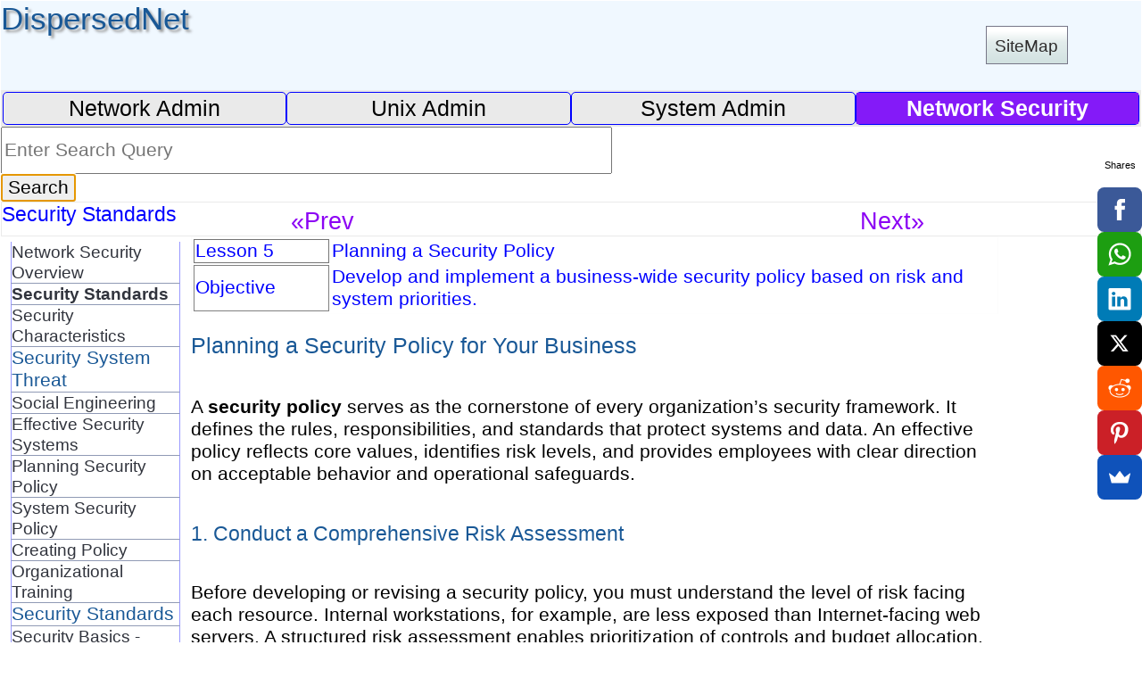

--- FILE ---
content_type: text/html; charset=UTF-8
request_url: https://www.dispersednet.com/network-security-firewalls/module2/planning-security-policy.php
body_size: 9680
content:
<!DOCTYPE html><html lang="en-US"><head><meta charset="utf-8"/>
<script>var __ezHttpConsent={setByCat:function(src,tagType,attributes,category,force,customSetScriptFn=null){var setScript=function(){if(force||window.ezTcfConsent[category]){if(typeof customSetScriptFn==='function'){customSetScriptFn();}else{var scriptElement=document.createElement(tagType);scriptElement.src=src;attributes.forEach(function(attr){for(var key in attr){if(attr.hasOwnProperty(key)){scriptElement.setAttribute(key,attr[key]);}}});var firstScript=document.getElementsByTagName(tagType)[0];firstScript.parentNode.insertBefore(scriptElement,firstScript);}}};if(force||(window.ezTcfConsent&&window.ezTcfConsent.loaded)){setScript();}else if(typeof getEzConsentData==="function"){getEzConsentData().then(function(ezTcfConsent){if(ezTcfConsent&&ezTcfConsent.loaded){setScript();}else{console.error("cannot get ez consent data");force=true;setScript();}});}else{force=true;setScript();console.error("getEzConsentData is not a function");}},};</script>
<script>var ezTcfConsent=window.ezTcfConsent?window.ezTcfConsent:{loaded:false,store_info:false,develop_and_improve_services:false,measure_ad_performance:false,measure_content_performance:false,select_basic_ads:false,create_ad_profile:false,select_personalized_ads:false,create_content_profile:false,select_personalized_content:false,understand_audiences:false,use_limited_data_to_select_content:false,};function getEzConsentData(){return new Promise(function(resolve){document.addEventListener("ezConsentEvent",function(event){var ezTcfConsent=event.detail.ezTcfConsent;resolve(ezTcfConsent);});});}</script>
<script>if(typeof _setEzCookies!=='function'){function _setEzCookies(ezConsentData){var cookies=window.ezCookieQueue;for(var i=0;i<cookies.length;i++){var cookie=cookies[i];if(ezConsentData&&ezConsentData.loaded&&ezConsentData[cookie.tcfCategory]){document.cookie=cookie.name+"="+cookie.value;}}}}
window.ezCookieQueue=window.ezCookieQueue||[];if(typeof addEzCookies!=='function'){function addEzCookies(arr){window.ezCookieQueue=[...window.ezCookieQueue,...arr];}}
addEzCookies([{name:"ezoab_368636",value:"mod100-c; Path=/; Domain=dispersednet.com; Max-Age=7200",tcfCategory:"store_info",isEzoic:"true",},{name:"ezosuibasgeneris-1",value:"4b13ca37-c7ff-4a93-76e4-f05486f8048c; Path=/; Domain=dispersednet.com; Expires=Sun, 01 Nov 2026 02:49:54 UTC; Secure; SameSite=None",tcfCategory:"understand_audiences",isEzoic:"true",}]);if(window.ezTcfConsent&&window.ezTcfConsent.loaded){_setEzCookies(window.ezTcfConsent);}else if(typeof getEzConsentData==="function"){getEzConsentData().then(function(ezTcfConsent){if(ezTcfConsent&&ezTcfConsent.loaded){_setEzCookies(window.ezTcfConsent);}else{console.error("cannot get ez consent data");_setEzCookies(window.ezTcfConsent);}});}else{console.error("getEzConsentData is not a function");_setEzCookies(window.ezTcfConsent);}</script><script type="text/javascript" data-ezscrex='false' data-cfasync='false'>window._ezaq = Object.assign({"edge_cache_status":11,"edge_response_time":69,"url":"https://www.dispersednet.com/network-security-firewalls/module2/planning-security-policy.php"}, typeof window._ezaq !== "undefined" ? window._ezaq : {});</script><script type="text/javascript" data-ezscrex='false' data-cfasync='false'>window._ezaq = Object.assign({"ab_test_id":"mod100-c"}, typeof window._ezaq !== "undefined" ? window._ezaq : {});window.__ez=window.__ez||{};window.__ez.tf={};</script><script type="text/javascript" data-ezscrex='false' data-cfasync='false'>window.ezDisableAds = true;</script>
<script data-ezscrex='false' data-cfasync='false' data-pagespeed-no-defer>var __ez=__ez||{};__ez.stms=Date.now();__ez.evt={};__ez.script={};__ez.ck=__ez.ck||{};__ez.template={};__ez.template.isOrig=true;__ez.queue=__ez.queue||function(){var e=0,i=0,t=[],n=!1,o=[],r=[],s=!0,a=function(e,i,n,o,r,s,a){var l=arguments.length>7&&void 0!==arguments[7]?arguments[7]:window,d=this;this.name=e,this.funcName=i,this.parameters=null===n?null:w(n)?n:[n],this.isBlock=o,this.blockedBy=r,this.deleteWhenComplete=s,this.isError=!1,this.isComplete=!1,this.isInitialized=!1,this.proceedIfError=a,this.fWindow=l,this.isTimeDelay=!1,this.process=function(){f("... func = "+e),d.isInitialized=!0,d.isComplete=!0,f("... func.apply: "+e);var i=d.funcName.split("."),n=null,o=this.fWindow||window;i.length>3||(n=3===i.length?o[i[0]][i[1]][i[2]]:2===i.length?o[i[0]][i[1]]:o[d.funcName]),null!=n&&n.apply(null,this.parameters),!0===d.deleteWhenComplete&&delete t[e],!0===d.isBlock&&(f("----- F'D: "+d.name),m())}},l=function(e,i,t,n,o,r,s){var a=arguments.length>7&&void 0!==arguments[7]?arguments[7]:window,l=this;this.name=e,this.path=i,this.async=o,this.defer=r,this.isBlock=t,this.blockedBy=n,this.isInitialized=!1,this.isError=!1,this.isComplete=!1,this.proceedIfError=s,this.fWindow=a,this.isTimeDelay=!1,this.isPath=function(e){return"/"===e[0]&&"/"!==e[1]},this.getSrc=function(e){return void 0!==window.__ezScriptHost&&this.isPath(e)&&"banger.js"!==this.name?window.__ezScriptHost+e:e},this.process=function(){l.isInitialized=!0,f("... file = "+e);var i=this.fWindow?this.fWindow.document:document,t=i.createElement("script");t.src=this.getSrc(this.path),!0===o?t.async=!0:!0===r&&(t.defer=!0),t.onerror=function(){var e={url:window.location.href,name:l.name,path:l.path,user_agent:window.navigator.userAgent};"undefined"!=typeof _ezaq&&(e.pageview_id=_ezaq.page_view_id);var i=encodeURIComponent(JSON.stringify(e)),t=new XMLHttpRequest;t.open("GET","//g.ezoic.net/ezqlog?d="+i,!0),t.send(),f("----- ERR'D: "+l.name),l.isError=!0,!0===l.isBlock&&m()},t.onreadystatechange=t.onload=function(){var e=t.readyState;f("----- F'D: "+l.name),e&&!/loaded|complete/.test(e)||(l.isComplete=!0,!0===l.isBlock&&m())},i.getElementsByTagName("head")[0].appendChild(t)}},d=function(e,i){this.name=e,this.path="",this.async=!1,this.defer=!1,this.isBlock=!1,this.blockedBy=[],this.isInitialized=!0,this.isError=!1,this.isComplete=i,this.proceedIfError=!1,this.isTimeDelay=!1,this.process=function(){}};function c(e,i,n,s,a,d,c,u,f){var m=new l(e,i,n,s,a,d,c,f);!0===u?o[e]=m:r[e]=m,t[e]=m,h(m)}function h(e){!0!==u(e)&&0!=s&&e.process()}function u(e){if(!0===e.isTimeDelay&&!1===n)return f(e.name+" blocked = TIME DELAY!"),!0;if(w(e.blockedBy))for(var i=0;i<e.blockedBy.length;i++){var o=e.blockedBy[i];if(!1===t.hasOwnProperty(o))return f(e.name+" blocked = "+o),!0;if(!0===e.proceedIfError&&!0===t[o].isError)return!1;if(!1===t[o].isComplete)return f(e.name+" blocked = "+o),!0}return!1}function f(e){var i=window.location.href,t=new RegExp("[?&]ezq=([^&#]*)","i").exec(i);"1"===(t?t[1]:null)&&console.debug(e)}function m(){++e>200||(f("let's go"),p(o),p(r))}function p(e){for(var i in e)if(!1!==e.hasOwnProperty(i)){var t=e[i];!0===t.isComplete||u(t)||!0===t.isInitialized||!0===t.isError?!0===t.isError?f(t.name+": error"):!0===t.isComplete?f(t.name+": complete already"):!0===t.isInitialized&&f(t.name+": initialized already"):t.process()}}function w(e){return"[object Array]"==Object.prototype.toString.call(e)}return window.addEventListener("load",(function(){setTimeout((function(){n=!0,f("TDELAY -----"),m()}),5e3)}),!1),{addFile:c,addFileOnce:function(e,i,n,o,r,s,a,l,d){t[e]||c(e,i,n,o,r,s,a,l,d)},addDelayFile:function(e,i){var n=new l(e,i,!1,[],!1,!1,!0);n.isTimeDelay=!0,f(e+" ...  FILE! TDELAY"),r[e]=n,t[e]=n,h(n)},addFunc:function(e,n,s,l,d,c,u,f,m,p){!0===c&&(e=e+"_"+i++);var w=new a(e,n,s,l,d,u,f,p);!0===m?o[e]=w:r[e]=w,t[e]=w,h(w)},addDelayFunc:function(e,i,n){var o=new a(e,i,n,!1,[],!0,!0);o.isTimeDelay=!0,f(e+" ...  FUNCTION! TDELAY"),r[e]=o,t[e]=o,h(o)},items:t,processAll:m,setallowLoad:function(e){s=e},markLoaded:function(e){if(e&&0!==e.length){if(e in t){var i=t[e];!0===i.isComplete?f(i.name+" "+e+": error loaded duplicate"):(i.isComplete=!0,i.isInitialized=!0)}else t[e]=new d(e,!0);f("markLoaded dummyfile: "+t[e].name)}},logWhatsBlocked:function(){for(var e in t)!1!==t.hasOwnProperty(e)&&u(t[e])}}}();__ez.evt.add=function(e,t,n){e.addEventListener?e.addEventListener(t,n,!1):e.attachEvent?e.attachEvent("on"+t,n):e["on"+t]=n()},__ez.evt.remove=function(e,t,n){e.removeEventListener?e.removeEventListener(t,n,!1):e.detachEvent?e.detachEvent("on"+t,n):delete e["on"+t]};__ez.script.add=function(e){var t=document.createElement("script");t.src=e,t.async=!0,t.type="text/javascript",document.getElementsByTagName("head")[0].appendChild(t)};__ez.dot=__ez.dot||{};__ez.queue.addFileOnce('/detroitchicago/boise.js', '/detroitchicago/boise.js?gcb=195-0&cb=5', true, [], true, false, true, false);__ez.queue.addFileOnce('/parsonsmaize/abilene.js', '/parsonsmaize/abilene.js?gcb=195-0&cb=dc112bb7ea', true, [], true, false, true, false);__ez.queue.addFileOnce('/parsonsmaize/mulvane.js', '/parsonsmaize/mulvane.js?gcb=195-0&cb=e75e48eec0', true, ['/parsonsmaize/abilene.js'], true, false, true, false);__ez.queue.addFileOnce('/detroitchicago/birmingham.js', '/detroitchicago/birmingham.js?gcb=195-0&cb=539c47377c', true, ['/parsonsmaize/abilene.js'], true, false, true, false);</script>
<script data-ezscrex="false" type="text/javascript" data-cfasync="false">window._ezaq = Object.assign({"ad_cache_level":0,"adpicker_placement_cnt":0,"ai_placeholder_cache_level":0,"ai_placeholder_placement_cnt":-1,"domain":"dispersednet.com","domain_id":368636,"ezcache_level":0,"ezcache_skip_code":14,"has_bad_image":0,"has_bad_words":0,"is_sitespeed":0,"lt_cache_level":0,"response_size":19731,"response_size_orig":13970,"response_time_orig":61,"template_id":5,"url":"https://www.dispersednet.com/network-security-firewalls/module2/planning-security-policy.php","word_count":0,"worst_bad_word_level":0}, typeof window._ezaq !== "undefined" ? window._ezaq : {});__ez.queue.markLoaded('ezaqBaseReady');</script>
<script type='text/javascript' data-ezscrex='false' data-cfasync='false'>
window.ezAnalyticsStatic = true;

function analyticsAddScript(script) {
	var ezDynamic = document.createElement('script');
	ezDynamic.type = 'text/javascript';
	ezDynamic.innerHTML = script;
	document.head.appendChild(ezDynamic);
}
function getCookiesWithPrefix() {
    var allCookies = document.cookie.split(';');
    var cookiesWithPrefix = {};

    for (var i = 0; i < allCookies.length; i++) {
        var cookie = allCookies[i].trim();

        for (var j = 0; j < arguments.length; j++) {
            var prefix = arguments[j];
            if (cookie.indexOf(prefix) === 0) {
                var cookieParts = cookie.split('=');
                var cookieName = cookieParts[0];
                var cookieValue = cookieParts.slice(1).join('=');
                cookiesWithPrefix[cookieName] = decodeURIComponent(cookieValue);
                break; // Once matched, no need to check other prefixes
            }
        }
    }

    return cookiesWithPrefix;
}
function productAnalytics() {
	var d = {"pr":[6],"omd5":"c9dc407caa70d05b5c76ca7e0f0dd3a8","nar":"risk score"};
	d.u = _ezaq.url;
	d.p = _ezaq.page_view_id;
	d.v = _ezaq.visit_uuid;
	d.ab = _ezaq.ab_test_id;
	d.e = JSON.stringify(_ezaq);
	d.ref = document.referrer;
	d.c = getCookiesWithPrefix('active_template', 'ez', 'lp_');
	if(typeof ez_utmParams !== 'undefined') {
		d.utm = ez_utmParams;
	}

	var dataText = JSON.stringify(d);
	var xhr = new XMLHttpRequest();
	xhr.open('POST','/ezais/analytics?cb=1', true);
	xhr.onload = function () {
		if (xhr.status!=200) {
            return;
		}

        if(document.readyState !== 'loading') {
            analyticsAddScript(xhr.response);
            return;
        }

        var eventFunc = function() {
            if(document.readyState === 'loading') {
                return;
            }
            document.removeEventListener('readystatechange', eventFunc, false);
            analyticsAddScript(xhr.response);
        };

        document.addEventListener('readystatechange', eventFunc, false);
	};
	xhr.setRequestHeader('Content-Type','text/plain');
	xhr.send(dataText);
}
__ez.queue.addFunc("productAnalytics", "productAnalytics", null, true, ['ezaqBaseReady'], false, false, false, true);
</script><base href="https://www.dispersednet.com/network-security-firewalls/module2/planning-security-policy.php"/>
<script async="" src="https://www.googletagmanager.com/gtag/js?id=G-7XMXX4SZ62"></script>
<script>window.dataLayer = window.dataLayer || []; function gtag(){dataLayer.push(arguments);}
gtag('js', new Date()); gtag('config', 'G-7XMXX4SZ62');</script>
<link rel="canonical" href="https://www.dispersednet.com/network-security-firewalls/module2/planning-security-policy.php"/>
<meta name="viewport" content="width=device-width, initial-scale=1"/>
<meta name="description" content="Learn how to plan and document a strong security policy, covering risk assessment, user privileges, secure internet services, and policy enforcement to safeguard your organization’s systems and data."/>
<title>How to Plan an Effective Security Policy (Business Wide)</title>
<link rel="shortcut icon" type="image/png" href="../../images/favicon.png"/>
<link rel="stylesheet" href="../../theme/ux-grid.css"/>
<script async="">(function(s,u,m,o,j,v){j=u.createElement(m);v=u.getElementsByTagName(m)[0];j.async=1;j.src=o;j.dataset.sumoSiteId='034412fec489e5277971a3688ed50a4202ff3fdb6681e6dd5b9ec9be86d6d3a2';v.parentNode.insertBefore(j,v)})(window,document,'script','//load.sumome.com/');</script><script type='text/javascript'>
var ezoTemplate = 'orig_site';
var ezouid = '1';
var ezoFormfactor = '1';
</script><script data-ezscrex="false" type='text/javascript'>
var soc_app_id = '0';
var did = 368636;
var ezdomain = 'dispersednet.com';
var ezoicSearchable = 1;
</script></head>
<body>
<div id="wrapper">
<div id="logo"><a href="https://www.dispersednet.com/index.php">DispersedNet </a></div>
<div id="sitemap"><ul><li><a href="../../sitemap.php">SiteMap</a></li></ul></div>
<nav>
<div><a href="../../linux-network-admin/module1/intro-linux-administration.php">Network Admin</a></div>
<div><a href="../../unix-network-admin/module1/intro-linuxUnix-networkAdministration.php">Unix Admin</a></div>
<div><a href="../../unix-system-admin/module1/intro-linux-system-admin.php">System Admin</a></div>
<div><a href="../../network-security-firewalls/module1/intro-network-security-firewalls.php" class="selected"><strong>Network Security</strong></a></div>
</nav>
<br/> 
<div class="search">
   <form method="GET" class="p2" action="https://www.google.com/cse" target="_top">
     <div class="ampstart-input inline-block relative ampSiteMapNavForm">
       <input name="cx" type="hidden" value="003316691898679990427:-u25ivjrvya"/>
       <input name="ie" type="hidden" value="UTF-8"/>
       <input type="search" placeholder="Enter Search Query" name="q" size="51" style="font-size:16pt;height:53px;" required=""/>
       <input type="submit" value="Search" class="search-links" style="font-size:16pt;" autofocus=""/>
     </div>
   </form>
</div><header>Security Standards 
<a href="../module2/creating-effective-security-systems.php">«Prev</a> 
<a href="../module2/security-policy-system-classification.php">Next»</a>
</header>
<div id="localnav">
<ul>
<li><a href="../module1/intro-network-security-firewalls.php">Network Security Overview</a></li>
<!-- ----- (( Module 2)) ----- -->
<li><a href="../module2/intro-security-standards.php"><strong>Security Standards</strong></a></li>
<!-- L2 -->
<li><a href="../module2/security-description-characteristics.php">Security Characteristics</a></li>
<!-- L3 -->
<li><a href="../module2/security-system-threat.php"><span class="hbm">Security System Threat</span></a></li>
<li><a href="../module2/threat-social-engineering.php">Social Engineering</a></li>	
<!-- L4 -->
<li><a href="../module2/creating-effective-security-systems.php">Effective Security Systems </a></li>
<!-- L5 -->
<li><a href="../module2/planning-security-policy.php">Planning Security Policy </a></li>
<!-- L6 -->
<li><a href="../module2/security-policy-system-classification.php">System Security Policy</a></li>
<!-- L7 -->
<li><a href="../module2/creating-security-policy.php">Creating Policy</a></li>
<!-- L8 -->
<li><a href="../module2/security-organizational-training.php">Organizational Training</a></li>
<!-- L9 -->
<li><a href="../module2/security-standards-conclusion.php"><span class="hbm">Security Standards</span></a></li>
<li><a href="../module2/security-basics-quiz.php">Security Basics - Quiz</a></li>
<!-- ----- ((( Module 3))) ----- --> 
<li><a href="../module3/intro-effective-security-structure.php"><strong>Effective Security Structure</strong></a></li>
<!-- L2 -->
<li><a href="../module3/important-security-elements.php">Important Security Elements</a></li>
<!-- L3 -->
<li><a href="../module3/security-services-standards.php"><span class="hbm">Security Services Standards</span></a></li>
<li><a href="../module3/security-standards-definitions.php">Security Definitions</a></li>
<li><a href="../module3/security-standards-services.php">Security Standards</a></li>
<!-- L4 -->
<li><a href="../module3/key-authentification-techniques.php"><span class="hbm">Key Authentification Techniques</span></a></li>
<li><a href="../module3/authentication-methods-quiz.php"> Authentication Methods - Quiz</a></li>
<!-- L5 -->
<li><a href="../module3/network-access-control.php">Access Control</a></li>
<!-- L6 -->
<li><a href="../module3/encrypting-decrypting-data.php"><span class="hbm">Encrypting Decrypting Data</span></a></li>
<li><a href="../module3/encryption-methods-terms.php">Encryption Methods-</a></li>
<!-- L7 -->
<li><a href="../module3/applied-encryption-processes.php">Applied Encryption Processes</a></li>
<li><a href="../module3/encryption-authentication-processes.php">Encryption Authentication Processes</a></li>
<!-- L8 -->
<li><a href="../module3/auditing-overall-security-plan.php"> Overall Security Plan</a></li>
<!-- L9 -->
<li><a href="../module3/security-elements-conclusion.php">Security Elements Conclusion</a></li>
<!-- ----- (((( Module 4)))) ----- -->  
<li><a href="../module4/intro-securing-protocol-layers.php"><strong>Securing Protocol Layers</strong> </a></li>
<!-- L2 -->
<li><a href="../module4/tcp-ip-network-security.php">TCP/IP Network</a></li>
<!-- L3 -->
<li><a href="../module4/physical-data-link-layers.php">Physical Data Link</a></li>
<!-- L4 -->
<li><a href="../module4/ip-internet-layer.php"><span class="hbm">IP Internet Layer</span></a></li><a href="../module4/ip-internet-layer.php">
<!-- L5 -->
</a><li><a href="../module4/ip-internet-layer.php"></a><a href="../module4/transport-layer-tcp-udp.php">TCP/UDP</a></li>
<!-- L6 -->
<li><a href="../module4/application-layer.php"><span class="hbm">Application Layer</span></a></li>
<!-- L7 -->
<li><a href="../module4/tcp-ip-applications.php">TCP/IP Applications</a></li>
<!-- L8 -->
<li><a href="../module4/tcp-ip-packet-construction.php"><span class="hbm">Packet Construction</span></a></li>
<li><a href="../module4/ip-datagrams.php">IP Datagrams</a></li>	
<!-- L9 -->
<li><a href="../module4/tcp-ip-stack-conclusion.php"><span class="hbm">TPC/IP Stack Conclusion</span></a></li>
<li><a href="../module4/protocol-layers-quiz.php">Protocol Layers - Quiz </a></li>	
<!-- ----- ((((( Module 5))))) ----- -->  
<li><a href="../module5/intro-securing-resources.php"><strong>Securing Resources</strong> </a></li>
<!-- L2-->
<li><a href="../module5/securing-resources-services.php">Securing Resources Services</a></li>
<!-- L3 -->
<li><a href="../module5/operating-system-security.php">OS Security</a></li>
<li><a href="../module5/os-security-quiz.php">OS Security Quiz</a></li>
<!-- L4 -->
<li><a href="../module5/protecting-tcp-ip-services.php">Protecting TCP/IP</a></li>
<!-- L5 -->
<li><a href="../module5/cgi-scripts.php">CGI Scripts</a></li>
<!-- L6 -->
<li><a href="../module5/securing-email.php">Securing Email</a></li>
<!-- L7 -->
<li><a href="../module5/testing-evaluating-network.php">Testing Evaluating Network</a></li>
<!-- L8 -->
<li><a href="../module5/security-tools.php">Security Tools</a></li>
<!-- L9 -->
<li><a href="../module5/security-implementation-conclusion.php">Security Implementation Conclusion</a></li>
<!-- ----- (((((( Module 6)))))) ----- -->   
<li><a href="../module6/intro-to-firewalls.php"><strong>Firewalls in Depth</strong></a></li>
<!-- L2-->
<li><a href="../module6/what-is-firewall.php"> What is Firewall</a></li>
<!-- L3 -->
<li><a href="../module6/packet-filters.php">Packet Filters</a></li>
<!-- L4 -->
<li><a href="../module6/proxyServers-circuit-level-gateways.php">Circuit Level Gateways</a></li>
<!-- L5 -->
<li><a href="../module6/application-level-gateway.php">Application Gateway</a></li>
<!-- L6 -->
<li><a href="../module6/bastion-host-firewall.php">Bastion Host Firewall</a></li>
<!-- L7 -->
<li><a href="../module6/common-firewall-designs.php">Common Firewall Designs</a></li>
<!-- L8 -->
<li><a href="../module6/firewall-strategies-goals.php">Strategies Goals</a></li>
<!-- L9 -->
<li><a href="../module6/firewall-types-conclusion.php">Firewall Types </a></li>
</ul>
<br/>
</div>
 
<section>
<!-- GPT-5-rewrite | 2025-10-11 -->
<table id="t1">
<tbody>
<tr><td class="Lesson">Lesson 5</td><td class="lC">Planning a Security Policy</td></tr>
<tr><td class="Objective">Objective</td><td class="oC">Develop and implement a business-wide security policy based on risk and system priorities.</td></tr>
</tbody>
</table>

<h1>Planning a Security Policy for Your Business</h1>
<p>A <strong>security policy</strong> serves as the cornerstone of every organization’s security framework. It defines the rules, responsibilities, and standards that protect systems and data. An effective policy reflects core values, identifies risk levels, and provides employees with clear direction on acceptable behavior and operational safeguards.
</p>
<h2>1. Conduct a Comprehensive Risk Assessment</h2>
<p>Before developing or revising a security policy, you must understand the level of risk facing each resource. Internal workstations, for example, are less exposed than Internet-facing web servers. A structured risk assessment enables prioritization of controls and budget allocation.</p>

<ul>
  <li><strong>Classify systems</strong> by function and sensitivity (e.g., public, internal, confidential).</li>
  <li><strong>Assign risk factors</strong> based on exposure and potential impact.</li>
  <li><strong>Establish security priorities</strong> according to asset importance.</li>
  <li><strong>Define acceptable and prohibited activities</strong> for all users.</li>
  <li><strong>Develop an employee training plan</strong> to build security awareness.</li>
  <li><strong>Appoint a policy administrator</strong> responsible for enforcement and periodic review.</li>
</ul>

<h2>2. Define System Privileges and Access Levels</h2>
<p>After determining risk levels, decide how much access is appropriate for each user or system role. Implement the principle of least privilege—grant users only the access required to perform their duties. This minimizes the potential damage if an account is compromised.</p>

<h2>3. Manage Internet-Facing Services Responsibly</h2>
<p>Internet-connected systems require careful configuration. Only necessary services should be exposed, and all data that could assist an attacker must remain private. Avoid insecure legacy protocols such as <strong>FTP</strong> (use <strong>FTPS</strong> or <strong>SFTP</strong> instead) and disable <strong>TELNET</strong> entirely in favor of <strong>SSH</strong>.</p>

<table id="user_extents" width="100%" border="1" cellspacing="0" class="TableCol">
<thead>
<tr>
<th width="40%">Necessary Information</th>
<th width="60%">Unnecessary Information</th>
</tr>
</thead>
<tbody>
<tr>
<td>
<ul>
  <li>InterNIC registration details</li>
  <li>TCP-based services such as web, FTPS, and email servers</li>
</ul>
</td>
<td>
<ul>
  <li>Complete DNS zone files or internal host mappings</li>
  <li>Routing tables and network topology details</li>
  <li>Usernames, account names, or banner information</li>
</ul>
</td>
</tr>
</tbody>
</table>

<h2>4. Document and Enforce the Policy</h2>
<p>Every system should have documented security requirements. For example:</p>
<ul>
  <li>All user workstations must run up-to-date antivirus and endpoint protection software.</li>
  <li>External routers must block insecure protocols such as Telnet and filter unnecessary ports.</li>
  <li>Critical systems (e.g., mail or database servers) require stricter change-control and auditing.</li>
</ul>

<p>Documentation provides a baseline for audits and helps ensure accountability across departments.</p>

<h2>5. Publish and Communicate the Policy</h2>
<p>Distribute relevant sections of your security policy to employees and stakeholders. Use internal documentation portals or training modules to reinforce awareness. Each policy revision should be version-controlled and signed off by management to maintain authority and traceability.</p>

<h2>Summary</h2>
<p>Developing a well-structured security policy requires understanding risk, defining clear access levels, documenting system protections, and communicating expectations organization-wide. The result is a living document that aligns business goals with secure, compliant operations.</p>


<h3>Planning Security Policy - Exercise</h3> 
<div id="planning-security-policy-exercise">
Click the Exercise link below to locate more information on developing a security policy.<br/>
<a id="planning-security-policy-exercise" href="../module2/planning-security-policy-exercise.php"><strong>Planning Security Policy - Exercise</strong></a>
</div>
<br/>
<a href="https://semrush.sjv.io/c/3511267/1748442/13053" id="1748442">
  <img src="//a.impactradius-go.com/display-ad/13053-1748442" alt="SEMrush Software 5" border="0" width="300" height="250"/>
</a>

<img src="https://imp.pxf.io/i/3511267/1748442/13053" alt="SEMrush Banner 5" height="0" width="0" border="0" style="position:absolute;visibility:hidden;"/><br/>
</section>
<footer>Security Standards 
<a href="../module2/creating-effective-security-systems.php">«Prev</a> 
<a href="../module2/security-policy-system-classification.php">Next»</a>
</footer>
</div>

<script data-cfasync="false">function _emitEzConsentEvent(){var customEvent=new CustomEvent("ezConsentEvent",{detail:{ezTcfConsent:window.ezTcfConsent},bubbles:true,cancelable:true,});document.dispatchEvent(customEvent);}
(function(window,document){function _setAllEzConsentTrue(){window.ezTcfConsent.loaded=true;window.ezTcfConsent.store_info=true;window.ezTcfConsent.develop_and_improve_services=true;window.ezTcfConsent.measure_ad_performance=true;window.ezTcfConsent.measure_content_performance=true;window.ezTcfConsent.select_basic_ads=true;window.ezTcfConsent.create_ad_profile=true;window.ezTcfConsent.select_personalized_ads=true;window.ezTcfConsent.create_content_profile=true;window.ezTcfConsent.select_personalized_content=true;window.ezTcfConsent.understand_audiences=true;window.ezTcfConsent.use_limited_data_to_select_content=true;window.ezTcfConsent.select_personalized_content=true;}
function _clearEzConsentCookie(){document.cookie="ezCMPCookieConsent=tcf2;Domain=.dispersednet.com;Path=/;expires=Thu, 01 Jan 1970 00:00:00 GMT";}
_clearEzConsentCookie();if(typeof window.__tcfapi!=="undefined"){window.ezgconsent=false;var amazonHasRun=false;function _ezAllowed(tcdata,purpose){return(tcdata.purpose.consents[purpose]||tcdata.purpose.legitimateInterests[purpose]);}
function _handleConsentDecision(tcdata){window.ezTcfConsent.loaded=true;if(!tcdata.vendor.consents["347"]&&!tcdata.vendor.legitimateInterests["347"]){window._emitEzConsentEvent();return;}
window.ezTcfConsent.store_info=_ezAllowed(tcdata,"1");window.ezTcfConsent.develop_and_improve_services=_ezAllowed(tcdata,"10");window.ezTcfConsent.measure_content_performance=_ezAllowed(tcdata,"8");window.ezTcfConsent.select_basic_ads=_ezAllowed(tcdata,"2");window.ezTcfConsent.create_ad_profile=_ezAllowed(tcdata,"3");window.ezTcfConsent.select_personalized_ads=_ezAllowed(tcdata,"4");window.ezTcfConsent.create_content_profile=_ezAllowed(tcdata,"5");window.ezTcfConsent.measure_ad_performance=_ezAllowed(tcdata,"7");window.ezTcfConsent.use_limited_data_to_select_content=_ezAllowed(tcdata,"11");window.ezTcfConsent.select_personalized_content=_ezAllowed(tcdata,"6");window.ezTcfConsent.understand_audiences=_ezAllowed(tcdata,"9");window._emitEzConsentEvent();}
function _handleGoogleConsentV2(tcdata){if(!tcdata||!tcdata.purpose||!tcdata.purpose.consents){return;}
var googConsentV2={};if(tcdata.purpose.consents[1]){googConsentV2.ad_storage='granted';googConsentV2.analytics_storage='granted';}
if(tcdata.purpose.consents[3]&&tcdata.purpose.consents[4]){googConsentV2.ad_personalization='granted';}
if(tcdata.purpose.consents[1]&&tcdata.purpose.consents[7]){googConsentV2.ad_user_data='granted';}
if(googConsentV2.analytics_storage=='denied'){gtag('set','url_passthrough',true);}
gtag('consent','update',googConsentV2);}
__tcfapi("addEventListener",2,function(tcdata,success){if(!success||!tcdata){window._emitEzConsentEvent();return;}
if(!tcdata.gdprApplies){_setAllEzConsentTrue();window._emitEzConsentEvent();return;}
if(tcdata.eventStatus==="useractioncomplete"||tcdata.eventStatus==="tcloaded"){if(typeof gtag!='undefined'){_handleGoogleConsentV2(tcdata);}
_handleConsentDecision(tcdata);if(tcdata.purpose.consents["1"]===true&&tcdata.vendor.consents["755"]!==false){window.ezgconsent=true;(adsbygoogle=window.adsbygoogle||[]).pauseAdRequests=0;}
if(window.__ezconsent){__ezconsent.setEzoicConsentSettings(ezConsentCategories);}
__tcfapi("removeEventListener",2,function(success){return null;},tcdata.listenerId);if(!(tcdata.purpose.consents["1"]===true&&_ezAllowed(tcdata,"2")&&_ezAllowed(tcdata,"3")&&_ezAllowed(tcdata,"4"))){if(typeof __ez=="object"&&typeof __ez.bit=="object"&&typeof window["_ezaq"]=="object"&&typeof window["_ezaq"]["page_view_id"]=="string"){__ez.bit.Add(window["_ezaq"]["page_view_id"],[new __ezDotData("non_personalized_ads",true),]);}}}});}else{_setAllEzConsentTrue();window._emitEzConsentEvent();}})(window,document);</script><script defer src="https://static.cloudflareinsights.com/beacon.min.js/vcd15cbe7772f49c399c6a5babf22c1241717689176015" integrity="sha512-ZpsOmlRQV6y907TI0dKBHq9Md29nnaEIPlkf84rnaERnq6zvWvPUqr2ft8M1aS28oN72PdrCzSjY4U6VaAw1EQ==" data-cf-beacon='{"version":"2024.11.0","token":"613c12147a3a423caf73d16aef6c2ed9","r":1,"server_timing":{"name":{"cfCacheStatus":true,"cfEdge":true,"cfExtPri":true,"cfL4":true,"cfOrigin":true,"cfSpeedBrain":true},"location_startswith":null}}' crossorigin="anonymous"></script>
</body></html>

--- FILE ---
content_type: text/css
request_url: https://www.dispersednet.com/theme/ux-grid.css
body_size: 2856
content:
html, body {overflow-x: hidden; height: 100%; margin: 0;}
h1{font: 1.3em Arial, sans-serif; color: #195896;}
h2{font: 1.2em Arial, sans-serif; color: #195896;}
h3{font: 1.1em Arial, sans-serif; color: #195896;}
h4{font: 1em Arial, sans-serif; color: #195896;}
article{font: 1.1em Arial, sans-serif; color: black;}
.font2{font: 1em Arial, sans-serif; color:black;}
.font3{font: 1.1em Arial, sans-serif; color:black;}
.hbm{font: 1.1em Arial, sans-serif; color:#195896;}
.hbm1{font: 1.2em Arial, sans-serif; color:#195896;}
.hbm2{font: 1.3em Arial, sans-serif; color:#195896;}
.hbm3{font: 1.5em Arial, sans-serif; color:#195896;}
.hbm4{font: 2.1em Arial, sans-serif; color:#195896; text-shadow:3px 3px 3px #999;}
img, embed, object, video{max-width:100%;}
ol{line-height:1;}
ol li {margin: 0.5em; font: 1em Arial, sans-serif; color: #000000;}
ul{list-style-type: disc; margin: 0.3em; font: 1em Arial, sans-serif; color: #000000;}
ol+ul {margin-left: 3px; margin: 0.3em; font: 1em Arial, sans-serif; color: #000000;}
/* ----- table-data ----- */
#lesson{width:21%; border:0px; font: 1em Arial, sans-serif; color:#0000FF; margin:0.1%; padding:0.1%;}
/* ----- table | lesson | objective*/
#tl{min-width: auto; min-height:19px; height:23px; max-height: 29px;} 
#t1{border-right: 1px solid #fcfcfc;} #t1 {border-left: 1px solid #fbfbfb;}   
#t1{border-top: 1px solid #fdfdfd;} #t1 {border-bottom: 1px solid #fefefe;}   
#t1 *.Lesson {width: 17%; border: 1px solid #757575; font: 1.1em Arial, sans-serif; color:#0000FF; margin: 0.1%; padding: 0.1%;}
#t1 *.Objective{width: 17%;border: 1px solid Gray; font: 1.1em Arial, sans-serif; color: #0000FF; margin:0.1%; padding: 0.1%; }
#t1 *.lC {max-height: 0px; font: 1.1em Arial, sans-serif; color: #0000FF;} 
#t1 *.oC {max-height: 0px; font: 1.1em Arial, sans-serif; color: #0000FF;}
/* -----end table */
textarea{-webkit-box-sizing: border-box; -moz-box-sizing: border-box; box-sizing: border-box; width: auto;}
textarea[id$=objectTextArea]{min-width:55%; max-width: 65%; background-color: transparent;  font: 1.1em Arial;color: #000066;}
textarea[id$=objectTextArea1]{min-width:55%; max-width: 65%; background-color: transparent; font: 1.1em Arial; color: #000066;}
textarea[id$=objectTextArea2]{min-width:55%; max-width: 65%; background-color: transparent; font: 1.1em; color: #000066;}
textarea[id$=objectTextArea3]{min-width:55%; max-width: 65%; background-color: transparent; font: 1.1em;	color: #000066;}
textarea[id$=objectTextArea4]{min-width:55%;	max-width: 65%;	background-color: transparent; font: 1.1em;	color: #000066;}
textarea[id$=objectTextArea5]{min-width:55%; max-width: 65%; background-color: transparent; font: 1.1em; color: #000066;}
textarea[id$=quiz_answer]{min-width:55%; max-width: 65%; font: 1.4em; color: #0000FF;	background-color: transparent;}
code{font: 1.1em monospace; color: lime; background-color: black; padding: 0.1%; margin: 0.1%; width: auto;}
pre{width: auto; max-width: 85%; background: #EFEFFF; font: 1.1em monospace; color: black; margin: 0.1%; padding: 0.1%;}
pre.small{width: auto; background: #EFEFFF; font: .9em monospace;color: black; margin: 0.1%; padding: 0.1%;}
pre.smaller{border: 0px #C0C0D0; background: #EFEFFF;font: .8em monospace; color: black; margin: 0.1%;	padding: 0.1%;	min-width: 65%; width: 75%; max-width: 85%;}
pre.smallest{border: 0px #C0C0D0;background: #EFEFFF;font: .7em monospace; color: black;margin: 0.1%;	padding: 0.1%;width: 100%;}
.blue {font: 1.1em Arial, sans-serif; color: #0078D4; margin: 0.1%; padding: 0.1%;}
.checkmark{font: 1.1em Arial, sans-serif; color: #4CAF50;}
.gray{font: 1.1em Arial, sans-serif; color:#808080; margin: 0.1%; padding: 0.1%;}
.green{font: 1.1em Arial, sans-serif; color:#00FF00; margin: 0.1%; padding: 0.1%;}
.orange{font: 1.1em Arial, sans-serif; color:#FFA500; margin: 0.1%; padding: 0.1%;}
.pink{font: 1.1em Arial, sans-serif; color:#FFC0CB; margin: 0.1%; padding: 0.1%;}
.purple{font: 1.1em Arial, sans-serif; color:#800080; margin: 0.1%; padding: 0.1%;}
.QuizPrompt{font: 1.1em Arial, sans-serif; color: #000099; margin: 0.1%; padding: 0.1%;}
.warning{font: 1.1em Arial, sans-serif; color: #ff0000; margin: 0.1%; padding: 0.1%;}
.Summary{font: 1em Arial, sans-serif; color: blue; margin: 0.1%; padding: 0.1%;}

.ButtonSubmit{width:auto;border:1px;text-align:center;margin:.5em;padding:.5em;}
/* ----- Bard instructions ----- */
#exercise-input:nth-child(1n) {font:1.1em; color:#000066; text-align: center; background-color: transparent; }
.ButtonSubmit{margin-top: 16px;}
.exercise-container {width: 700px; margin: 3px auto; padding: 5px; border: 1px solid #184685; 
font: 1.1em Arial, sans-serif; color:#000066; text-align: center; background-color: transparent; }
/* BEGIN - Dark Mode */
.DarkMode{font: 1em Arial, Sans-serif; color: lime; background-color:black; padding: 1rem; width:auto;}
.Begin{font: 1em Arial, Sans-serif; color: #F37F0A; background-color:black; padding: 0.1%;}
.Create{font: 1.1em Arial, Sans-serif; color: #F36F0E; background-color:black; padding: 0.1%;}
.Delete{font: 1em Arial, Sans-serif; color: #F36F0A; background-color:black; padding: 0.1%;}
.From{font: 1em Arial, Sans-serif; color:#F36F0B; background-color:black; padding: 0.1%;}
.Insert{font: 1em Arial, sans-serif; color:#F36F0C; background-color:black ;padding: 0.1%;}
.Update{font: 1em Arial, sans-serif; color:#F36F0D; background-color:black; padding: 0.1%;}
.Select{font: 1em Arial, sans-serif; color:#129AF1; background-color:black ;padding: 0.1%;}
.Where{font: 1em Arial, sans-serif; color:#129AF2; background-color:black ;padding: 0.1%;}
.Function{font: 1em Arial, Sans-serif; color:#F36F0C; background-color:black ;padding: 0.1%; width:auto;}
.SubString{font: 1em Arial, sans-serif; color:#F36F0A; background-color:black ;padding: 0.1%;}	
/* END - Dark Mode */
figure{border:1px; margin:0.1%;padding:0.1%;}
figcaption{font: 1em Arial, sans-serif; margin:0.1%; padding:0.1%;}	
code{font: 1em Courier;}
/* ----- pre-classes ----- */
.include{color:#500070}.comment{color:#007000}.stream{color:#600030}.snippet{margin-left:20px;}
p{font: 1.1em Arial, sans-serif; color:black;}
div{font: 1.1em Arial, sans-serif; color:black;}
.font2{font: 1em Arial, sans-serif; color:black;}
.font3{font: 1.1em Arial, sans-serif; color:black;}
.hbm{font: 1.1em Arial, sans-serif; color:#195896;}
.hbm1{font: 1.2em Arial, sans-serif; color:#195896;}
.hbm2{font: 1.3em Arial, sans-serif; color:#195896;}
.hbm3{font: 1.5em Arial, sans-serif; color:#195896;}
/* ----- Original CSS Below ----- */
.selected{font: 1.1em Arial, sans-serif; color: white; background-color: #841AF8;}
/* unordered list breadcrumb */
ul.breadcrumb{width:97%; padding:0.1em; border:1px solid #0E04F5; list-style:none; background-color:#EAEAEA; text-decoration: none;}
ul.breadcrumb li{display:inline; font: 1em Arial, sans-serif; text-decoration: none;}
ul.breadcrumb li+li:before{padding:0.5em; color:black;content:"\00a0|\00a0";}
ul.breadcrumb li a{color: #0275d8; text-decoration:none;}
ul.breadcrumb li a:hover{font: 1.0em; color: #01447e; text-decoration: underline;}
.TableCol{width:auto; border-collapse:collapse;}
.TableCol td{padding:0.1em; border: silver 1px solid;}
.TableCol tr:nth-child(odd){background: #EAEAEA;}.TableCol tr:nth-child(even){background: #FFFFFF;}
.SlideShow{border:1px;margin:.75%;padding:.75%;}
/*----- dispersednet----- [Mobile] ----- ----- dispersednet [Mobile] ----- ----- (Mobile first approach) ----- ----- */
#wrapper {
	display: grid;
	grid-template-columns: repeat(8, 1fr);
	grid-template-rows: auto;  
	grid-gap: 1px;	
	max-width: 768px; 
	grid-template-areas: 
	"logo logo logo logo logo logo logo logo"
	"nav nav nav nav nav nav nav nav"
	"search search search search search search search search"
	"header header header header header header header header"
	"section section section section section section section section"
	"footer footer footer footer footer footer footer footer "; 
	border: 1px solid white;
}
#logo{
	display: grid;
	grid-template-columns: 2fr 2fr 2fr 2fr;	 
	background-color: aliceblue; 
	font: 1.9em Arial, sans-serif; text-shadow:3px 3px 3px #999;
	grid-area: logo;
}
#logo a:link{font: Arial; color: #195896; text-decoration: none;}
#logo a:visited{font: Arial; color: #195897; text-decoration: none; }
#logo a:hover{font: Arial; color: limegreen;  text-decoration: underline;}
#sitemap{display: none;}	
nav{
	display: grid;
	grid-template-columns: auto; 
	align-items: stretch;
	background-color: navy; 
	color: white; /* #431c53 */
	padding: 0.1em;
	grid-area: nav;
} 
/*----- dispersednet----- [Mobile] ----- dispersednet ----- [Mobile]   ----- dispersednet ----- [Mobile] ----- ----- */
nav div{
	display: block;
	font: 1.2em Arial, sans-serif; text-align: center; color: white;
	grid-gap: 1px; 
	border: 1px solid white; border-radius: 5px; height: auto;
	text-decoration: none;
}
nav div a{
	font: 1.1em Arial, Sans-Serif; color: white;
}
nav div a:hover{
	display: block;
	text-decoration: underline;
	color: #9BF4F8;
	background-color: #757575;
}	
.search{ 
	display:grid;
	grid-template-columns: repeat(4, 2fr); 
	grid-area: search;
}
/*----- dispersednet----- [Mobile] ----- dispersednet ----- [Mobile]   ----- dispersednet ----- [Mobile] ----- ----- */
	/* The color attribute must appear separately*/
	header{
		display: grid;
		grid-template-columns: repeat(4,2fr); 
		font: 1.2em Arial, sans-serif; color: blue;	
		border: 1px solid black;
		height: auto;
		grid-area: header;
	}
header a{
	display: block;	
	font:1.1em Arial, sans-serif; color: navy;
	padding: 0.5em;
	text-decoration: none;
}
header a:hover {
	background-color: #B3AAAA;
	font-weight: bold; color: lime;
	text-decoration: underline;
}
/*----- dispersednet----- [Mobile] ----- dispersednet ----- [Mobile]   ----- dispersednet ----- [Mobile] ----- ----- */
#localnav{display:none;}
section {display: grid; 	
	color:black;
	font: 1em black Arial, Sans-serif;
	grid-area: section;
}
footer{
	display: grid;
	grid-template-columns: repeat(4,2fr); 
	text-align: left;
	font: 1.2em Arial, sans-serif; color: blue; 
	border-top: 1px solid black; 
	height: auto;
	grid-area:footer;
}
footer a{
	display: block; 
	font: 1.1em Arial, Verdana; color: navy;
	padding:3px;
	text-decoration: none;
}
footer a:hover {
	background-color: #B3AAAA;
	font-weight: bold; color: #06D4F5 ;
	text-decoration: underline;
}
/*----- [Desktop]  ----- dispersednet-----  [Desktop] ----- dispersednet----- [Desktop] ----- dispersednet----- ----- */
@media only screen and (min-width:760px) {
#wrapper {
	display: grid;
	grid-template-columns: repeat(12, 1fr); 
	grid-template-rows: auto;	grid-gap: 0.0em;
	max-width: 100%; margin: 0px; box-sizing: border-box; 
	grid-template-areas: 
	"logo logo logo logo logo logo logo logo logo logo sitemap sitemap"
	"nav nav nav nav nav nav nav nav nav nav nav nav"
	"search search search search search search search search search search search search"
	"header header header header header header header header header header header header"
	"localnav localnav section section section section section section section section section section"
	"footer footer footer footer footer footer footer footer footer footer footer footer"; 
}
#logo {
	display: grid;
	grid-template-columns: repeat(5,2fr); 
	justify-content: start; justify-items: stretch;
	font: 2.0em Arial, sans-serif; color:#195896; text-shadow: 3px 3px 3px #999; background-color: aliceblue;
	text-decoration: none;
	grid-area: logo;
}
#logo a:hover{font: Arial; color: limegreen; text-decoration: underline;}
#sitemap{
	display: grid; 
	grid-template-columns: 1fr 1fr; 
	justify-content: space-around; 
	background-color: aliceblue;
	grid-area: sitemap;
}
#sitemap ul {font: 1em Arial; padding: 1em; margin: 1em; list-style-type: none;}
	#sitemap li {display: inline; margin: 0px;}
	#sitemap li a{ text-decoration: none; padding: 0.5em; margin: 0.5 em; border: 1px solid #778; color: #2d2b2b;  background: white url(media/bluetab.gif) top left repeat-x; text-decoration: none; }
  #sitemap li a:hover{background: transparent url(media/bluetab.gif) top left repeat-x; text-decoration: underline;}
/*----- [Desktop]  ----- -----  [Desktop] ----- dispersednet----- [Desktop] ----- dispersednet----- ----- */
/* Taken from reldb*/
nav{
	display: grid;
	grid-template-columns:  3fr 3fr 3fr 3fr;
	justify-content: center;
	align-items: center; padding: 0.1em;
	background-color: #EAEAEA ;
	grid-area: nav;
} 
nav div{
	display: block;	
	font: bold 1.3em Arial, sans-serif; color: black;
	grid-gap: 1px; 
	border: 1px solid blue;
	border-radius:  5px;
	padding: 0px;
	height: auto;
	text-decoration: none;
}
nav div a{
	display: block;	
	color: black;
	padding: 3px;
	text-decoration: none;
}
/*----- [Desktop]  ----- -----  [3 columns]  [Desktop] ----- dispersednet----- [Desktop] ----- dispersednet----- ----- */
nav div a:hover{
	display: block;	
	background-color: #757575;
	font-family: Arial, sans-serif; color:  #9BF4F8;
	text-decoration: underline;	
}	
#menu1{
	display: grid;	
	grid-template-columns: repeat(3, 4fr ); 
	justify-content: center; align-items: center;		
	background-color: #EAEAEA ; color: black;
	padding: 0.1em;
	grid-area: nav;
} 
#menu1 div{
	display: block;
	font: bold 1.3em black Arial, sans-serif ;
	text-align: center; 
	border: 1px solid blue; border-radius: 5px;	
	grid-gap: 1px; 
	padding: 0px;
	height: auto;
	text-decoration: none;
}
#menu1 div a{
	display: block;	
	color: black;
	padding: 5px;	
	text-decoration: none;
}
#menu1 div a.selected{
	display: block;	
	color: white;
	padding: 5px;	
	text-decoration: none;
}	
#menu1 div a:hover{
	display: block;	
	background-color: #880EF0;
	font: Arial, sans-serif; color: #9BF4F8;
	text-decoration: underline;	
}		
/*----- [Desktop]  ----- -----  [3 columns]  [Desktop] ----- dispersednet----- [Desktop] ----- dispersednet----- ----- */
.search{ 
	display:grid;  	
	grid-template-columns: repeat(2, 6fr) ;
	font: "Arial", "sans-serif";
	grid-area: search;
}
/* ----- header----- */
header{
	display:grid;
	grid-template-columns: repeat(auto-fit, minmax(150px, 1fr));
	/* grid-template-columns: repeat(6,2fr); */
	min-height: 31px ; height: 37px ; max-height: 41px;
	border: solid 1px #EAEAEA;
	font: 1.3em Arial, sans-Serif; color: blue;
	grid-area: header;
}
header a{
	display: block;		
	min-height: 31px ; height: 37px ; max-height: 41px;
	font: 1.2em "Arial", "sans-serif"; color: navy;
	padding: 5px;	
	text-decoration: none;
}
header a:link {color: #8C03F4; text-decoration: none;}
header a:hover {color: lime; background-color:rgba(0,0,0,0); text-decoration: underline;}	
/*----- dispersednet----- (CSS) [Desktop] ----- localnav= L.H. navigation  ----- (CSS) [Desktop] ----- ----- */
#localnav{
	display: inline-block;  /* Changed from inline-grid */
	justify-content: start;
	padding-right: 0.3em; 
	margin-left: -1.8em;
	font: 1.1em Arial, sans-serif;  background-color: transparent;
	grid-area: localnav; /* Keeping the grid-area for potential future grid-based layout */
}	
/*----- [Desktop]  ----- dispersednet-----  [Desktop] ----- dispersednet----- [Desktop] ----- dispersednet----- ----- */	
#localnav li {
	list-style-type: none;
	border-left: 1px solid #9999ff; border-right: 1px solid #9999ff; border-bottom: 1px solid rgb(144, 154, 181);
	text-decoration: none;
}
#localnav li a:link, #localnav li a:visited {
	display: block;
	background-color: transparent; color: rgb(49, 52, 61);
	text-decoration: none;
}
#localnav li a:hover {
	background-color: #7e7e7e; color: #FFFFFF; border-left: 1px solid #9966ff;
	text-decoration: underline;
}
/* ----- section |  continue ----- */
section{
	display: grid;
	justify-content: start; justify-items: stretch;
	align-self: stretch;
	min-width:  1em; width: 85%;	max-width: 95%;
	min-height: 50%; height: 75%; max-height: auto;
	line-height: 1.3; background-color: transparent;
	font: 1.1em "Lucida Sans Unicode", "Lucida Sans", "sans-serif"; color: black;
	grid-area: section;
}
section div{font: 1em "Lucida Sans Unicode", "Lucida Sans", "sans-serif"; color: black;}
section a:link{font: 1.1em Arial #184785; text-decoration: none;}
section a:visited{font: 1.1em Arial #184685; text-decoration: none; }
section a:hover{font: 1.1em Arial #00FF00;  text-decoration: underline;}
/* ----- footer ----- */
footer {
    display: grid;
		grid-template-columns: repeat(auto-fit, minmax(150px, 1fr));
    justify-content: start; 
    border-top: 1px solid black;
    min-height: 3.75em;  height: 4.375em; max-height: 5em;    
    font: 1.3em Arial, sans-serif;  color: blue;
    text-decoration: none;
    grid-area: footer;
}	
footer a{
	display: block; 
	color: navy;
	font: 1.2em Arial, sans-serif;
	border: solid 1px #EAEAEA;
	text-decoration: none;
}
footer a:link {color:#8C03F4; text-decoration: none; }
footer a:hover {background-color: #EAEAEA; color: #06D4F5 ;	text-decoration: underline;	font-weight: normal; }
}